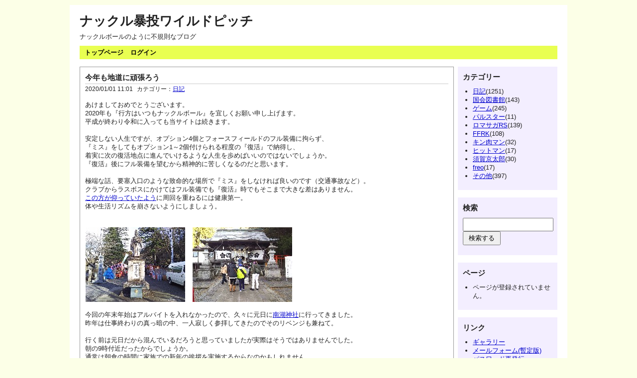

--- FILE ---
content_type: text/html; charset=UTF-8
request_url: https://gfan.jpn.org/diary/view/1584
body_size: 34797
content:
<?xml version="1.0" encoding="utf-8"?>
<!DOCTYPE html PUBLIC "-//W3C//DTD XHTML 1.0 Strict//EN" "http://www.w3.org/TR/xhtml1/DTD/xhtml1-strict.dtd">
<html xmlns="http://www.w3.org/1999/xhtml" xml:lang="ja" lang="ja" dir="ltr">

<head>
	<meta http-equiv="Content-Type" content="text/html; charset=utf-8" />
	<meta http-equiv="Content-Style-Type" content="text/css" />
	<meta http-equiv="Content-Script-Type" content="text/javascript" />
	<meta name="viewport" content="width=device-width" />
	<title>今年も地道に頑張ろう | ナックル暴投ワイルドピッチ</title>
	<link rel="alternate" href="https://gfan.jpn.org/diary/feed" type="application/rss+xml" title="RSS" />
	<link rel="stylesheet" href="https://gfan.jpn.org/diary/css/common.css" type="text/css" media="all" />
	<link rel="stylesheet" href="https://gfan.jpn.org/diary/css/default.css" type="text/css" media="all" />
	<link rel="stylesheet" href="https://gfan.jpn.org/diary/css/colorbox.css" type="text/css" media="all" />
	<script type="text/javascript" src="https://cdn.jsdelivr.net/npm/jquery@3.7.0/dist/jquery.min.js" integrity="sha256-2Pmvv0kuTBOenSvLm6bvfBSSHrUJ+3A7x6P5Ebd07/g=" crossorigin="anonymous"></script>
	<script type="text/javascript" src="https://gfan.jpn.org/diary/js/jquery.hidearea.js"></script>
	<script type="text/javascript" src="https://gfan.jpn.org/diary/js/jquery.colorbox.js"></script>
	<script type="text/javascript" src="https://gfan.jpn.org/diary/js/common.js"></script>
	<script type="text/javascript" src="https://gfan.jpn.org/diary/js/default.js"></script>
</head>

<body>
<div id="container">
	<div id="header">
		<h1><a href="https://gfan.jpn.org/diary">ナックル暴投ワイルドピッチ</a></h1>
		<p>ナックルボールのように不規則なブログ</p>
	</div>
	<div id="menu">
		<h2>メニュー</h2>
		<ul>
			<li><a href="https://gfan.jpn.org/diary"><B>トップページ</B></a></li>
			<li><a href="https://gfan.jpn.org/diary/login"><B>ログイン</B></a></li>
		</ul>
	</div>	<div id="content">
		<div id="entry">
			<h2>エントリー</h2>
			<div class="entry">
				<h3><a href="https://gfan.jpn.org/diary/view/1584">今年も地道に頑張ろう</a></h3>
				<ul class="information">
					<li>2020/01/01 11:01</li>
					<li>カテゴリー：<a href="https://gfan.jpn.org/diary/category/n1">日記</a></li>
				</ul>
				<div class="content">
						あけましておめでとうございます。<br />2020年も『行方はいつもナックルボール』を宜しくお願い申し上げます。<br />平成が終わり令和に入っても当サイトは続きます。<br /><br />安定しない人生ですが、オプション4個とフォースフィールドのフル装備に拘らず、<br />『ミス』をしてもオプション1～2個付けられる程度の『復活』で納得し、<br />着実に次の復活地点に進んでいけるような人生を歩めばいいのではないでしょうか。<br />『復活』後にフル装備を望むから精神的に苦しくなるのだと思います。<br /><br />極端な話、要塞入口のような致命的な場所で『ミス』をしなければ良いのです（交通事故など）。<br />クラブからラスボスにかけてはフル装備でも『復活』時でもそこまで大きな差はありません。<br /><a href="https://twitter.com/z3kuwa/status/1151279757738201088">この方が仰っていたよう</a>に周回を重ねるには健康第一。<br />体や生活リズムを崩さないようにしましょう。<br /><br /><br /><a title="日差しで暖かそうな松平定信公、しかし気温が低いので実際は寒いです" href="https://gfan.jpn.org/diary/files/medias/diary/2020010101.jpg"><img src="https://gfan.jpn.org/diary/files/medias/diary/2020010101m.jpg" alt="" width="200" height="150" /></a>　<a title="人入りはそれなりでした" href="https://gfan.jpn.org/diary/files/medias/diary/2020010102.jpg"><img src="https://gfan.jpn.org/diary/files/medias/diary/2020010102m.jpg" alt="" width="200" height="150" /></a><br /><br />今回の年末年始はアルバイトを入れなかったので、久々に元日に<a href="http://nankojinja.server-shared.com/">南湖神社</a>に行ってきました。<br />昨年は仕事終わりの真っ暗の中、一人寂しく参拝してきたのでそのリベンジも兼ねて。<br /><br />行く前は元日だから混んでいるだろうと思っていましたが実際はそうではありませんでした。<br />朝の9時付近だったからでしょうか。<br />通常は朝食の時間に家族での新年の挨拶を実施するからなのかもしれません。<br />個人的には1/3（金）が一番混みそうな気がします。<br /><br />父と母の要請により、今回は拝殿で500円のお賽銭を入れて参拝。<br />兄の家庭を含む家族全員の健康を祈願しました。<br />『宝くじが当たりますように』という母の依頼も忘れずに祈りました（笑）。<br /><br />参拝終了後は<a href="https://gfan.jpn.org/diary/view/1215">前回</a>と同じようにおみくじを引く事に。<br />結果は、<br />
						<p><a href="https://gfan.jpn.org/diary/view/1584?continue=1#continue" title="No.1584の続き">続きを読む</a></p>
				</div>
				<ul class="link">
					<li><a href="https://gfan.jpn.org/diary/view/1584" title="No.1584の固定URL">この記事のURL</a></li>
					<li><a href="https://gfan.jpn.org/diary/view/1584#comment" title="No.1584のコメント">コメント(0)</a></li>
					<li><a href="https://gfan.jpn.org/diary/view/1584#trackback" title="No.1584のトラックバック">トラックバック(0)</a></li>
				</ul>
			</div>
			<div id="entry_link">
				<h3>ページ移動</h3>
				<ul class="entry_link">
<li class="previous"><a href="https://gfan.jpn.org/diary/view/1583">頑張ったけど満足してはいけない</a></li>					<li class="home"><a href="https://gfan.jpn.org/diary/entry">記事一覧</a></li>
<li class="next"><a href="https://gfan.jpn.org/diary/view/1585">兄が戻りまたいつもの生活に</a></li>				</ul>
			</div>
		</div>
		<div id="trackback">
			<h2>トラックバック</h2>
			<ul>
				<li>トラックバックはまだありません。</li>
			</ul>
		</div>
		<div id="trackback_url">
			<h2>トラックバックURL</h2>
			<p><code>https://gfan.jpn.org/diary/trackback/1584</code></p>
		</div>
		<div id="comment">
			<h2>コメント</h2>
			<ul>
				<li>コメントはまだありません。</li>
			</ul>
		</div>
		<div id="comment_form">
			<h2>コメント登録</h2>
			<ul>
				<li>コメントを入力してください。</li>
			</ul>
			<form action="https://gfan.jpn.org/diary/view/1584#comment_form" method="post">
				<fieldset>
					<legend>登録フォーム</legend>
					<input type="hidden" name="freo[token]" value="3d9d555e5e20b3235af30ea41f8cc801" />
					<input type="hidden" name="comment[entry_id]" value="1584" />
					<dl>
						<dt>名前</dt>
							<dd><input type="text" name="comment[name]" size="30" value="" /></dd>
						<dt>メールアドレス</dt>
							<dd><input type="text" name="comment[mail]" size="30" value="" /></dd>
						<dt>URL</dt>
							<dd><input type="text" name="comment[url]" size="30" value="" /></dd>
						<dt>コメント</dt>
							<dd><textarea name="comment[text]" cols="50" rows="10"></textarea></dd>
						<dt>閲覧制限</dt>
							<dd>
								<select name="comment[restriction]">
									<option value="">全体に公開</option>
									<option value="admin">管理者に公開</option>
								</select>
							</dd>
						<dt>日本で一番高い山は？（漢字で）（スパム対策）</dt>
							<dd><input type="text" name="plugin[riddle][answer]" size="30" value="" /><input type="hidden" name="plugin[riddle][id]" value="1" /></dd>
					</dl>
					<ul>
						<li><input type="checkbox" name="comment[session]" id="label_session" value="keep" /> <label for="label_session">登録者情報を記憶する</label></li>
					</ul>
					<p>
						<input type="submit" name="preview" value="確認する" />
						<input type="submit" value="登録する" />
					</p>
				</fieldset>
			</form>
		</div>
	</div>
	<div id="utility">
		<h2>ユーティリティ</h2>
		<div class="utility">
			<h3>カテゴリー</h3>
			<div class="content">
<ul>	<li>
		<a href="https://gfan.jpn.org/diary/category/n1">日記</a>(1251)
	</li>
	<li>
		<a href="https://gfan.jpn.org/diary/category/n2">国会図書館</a>(143)
	</li>
	<li>
		<a href="https://gfan.jpn.org/diary/category/n3">ゲーム</a>(245)
	</li>
	<li>
		<a href="https://gfan.jpn.org/diary/category/n4">パルスター</a>(11)
	</li>
	<li>
		<a href="https://gfan.jpn.org/diary/category/n5">ロマサガRS</a>(139)
	</li>
	<li>
		<a href="https://gfan.jpn.org/diary/category/n6">FFRK</a>(108)
	</li>
	<li>
		<a href="https://gfan.jpn.org/diary/category/n7">キン肉マン</a>(32)
	</li>
	<li>
		<a href="https://gfan.jpn.org/diary/category/n8">ヒットマン</a>(17)
	</li>
	<li>
		<a href="https://gfan.jpn.org/diary/category/n9">須賀京太郎</a>(30)
	</li>
	<li>
		<a href="https://gfan.jpn.org/diary/category/n10">freo</a>(17)
	</li>
	<li>
		<a href="https://gfan.jpn.org/diary/category/n11">その他</a>(397)
	</li>
</ul>			</div>
		</div>
		<div class="utility">
			<h3>検索</h3>
			<div class="content">
				<form action="https://gfan.jpn.org/diary/entry" method="get">
					<fieldset>
						<legend>エントリー検索フォーム</legend>
						<dl>
							<dt>キーワード</dt>
								<dd><input type="text" name="word" size="50" value="" /></dd>
						</dl>
						<p><input type="submit" value="検索する" /></p>
					</fieldset>
				</form>
			</div>
		</div>
		<div class="utility">
			<h3>ページ</h3>
			<div class="content">
				<ul>
					<li>ページが登録されていません。</li>
				</ul>
			</div>
		</div>
		<div class="utility">
			<h3>リンク</h3>
			<div class="content">
				<ul>
					<li><a href="https://gfan.jpn.org/diary/entry_gallery">ギャラリー</a></li>
					<li><a href="https://gfan.jpn.org/site-mailform">メールフォーム(暫定版)</a></li>
					<li><a href="https://gfan.jpn.org/diary/reissue">パスワード再発行</a></li>
				</ul>
			</div>
		</div>
		<div class="utility">
			<h3>ユーザー</h3>
			<div class="content">
				<ul>
					<li><a href="https://gfan.jpn.org/diary/profile/NTKF">N党K.F</a></li>
				</ul>
			</div>
		</div>
		<div class="utility">
			<h3>新着エントリー</h3>
			<div class="content">
				<dl>
					<dt><a href="https://gfan.jpn.org/diary/view/2288">このモチベーションが連休中に湧いていれば</a></dt>
						<dd>2026/01/05 19:58</dd>
					<dt><a href="https://gfan.jpn.org/diary/view/2287">2026年は自分を貫き通すことを大切にする年に</a></dt>
						<dd>2026/01/01 11:42</dd>
					<dt><a href="https://gfan.jpn.org/diary/view/2286">来年は『&quot;もう一歩&quot;踏み出す勇気』を心がけます</a></dt>
						<dd>2025/12/31 12:23</dd>
					<dt><a href="https://gfan.jpn.org/diary/view/2285">最期まで慌ただしかった2025年の仕事納め</a></dt>
						<dd>2025/12/26 20:01</dd>
					<dt><a href="https://gfan.jpn.org/diary/view/2284">夏コミ（C106）に続き冬コミ（C107）も参加を見送ります</a></dt>
						<dd>2025/12/18 18:59</dd>
				</dl>
			</div>
		</div>
		<div class="utility">
			<h3>新着コメント</h3>
			<div class="content">
				<dl>
					<dt><a href="https://gfan.jpn.org/diary/view/2287">Re:2026年は自分を貫き通すことを大切にする年に</a></dt>
						<dd>
							2026/01/03
							from
N党K.F						</dd>
					<dt><a href="https://gfan.jpn.org/diary/view/2287">Re:2026年は自分を貫き通すことを大切にする年に</a></dt>
						<dd>
							2026/01/02
							from
バーンドア						</dd>
					<dt><a href="https://gfan.jpn.org/diary/view/2286">Re:来年は『&quot;もう一歩&quot;踏み出す勇気』を心がけます</a></dt>
						<dd>
							2026/01/01
							from
N党K.F						</dd>
					<dt><a href="https://gfan.jpn.org/diary/view/2286">Re:来年は『&quot;もう一歩&quot;踏み出す勇気』を心がけます</a></dt>
						<dd>
							2025/12/31
							from
月末金曜日						</dd>
					<dt><a href="https://gfan.jpn.org/diary/view/2283">Re:また新しい目標を探すのか</a></dt>
						<dd>
							2025/12/17
							from
N党K.F						</dd>
				</dl>
			</div>
		</div>
		<div class="utility">
			<h3>過去ログ</h3>
			<div class="content">
				<select onchange="location.href=this.options[this.selectedIndex].value">
					<option>投稿年月を選択</option>
					 <option value="https://gfan.jpn.org/diary/entry?date=202601">2026年01月(2)</option>
					 <option value="https://gfan.jpn.org/diary/entry?date=202512">2025年12月(4)</option>
					 <option value="https://gfan.jpn.org/diary/entry?date=202511">2025年11月(3)</option>
					 <option value="https://gfan.jpn.org/diary/entry?date=202510">2025年10月(2)</option>
					 <option value="https://gfan.jpn.org/diary/entry?date=202509">2025年09月(4)</option>
					 <option value="https://gfan.jpn.org/diary/entry?date=202508">2025年08月(4)</option>
					 <option value="https://gfan.jpn.org/diary/entry?date=202507">2025年07月(2)</option>
					 <option value="https://gfan.jpn.org/diary/entry?date=202506">2025年06月(5)</option>
					 <option value="https://gfan.jpn.org/diary/entry?date=202505">2025年05月(10)</option>
					 <option value="https://gfan.jpn.org/diary/entry?date=202504">2025年04月(13)</option>
					 <option value="https://gfan.jpn.org/diary/entry?date=202503">2025年03月(12)</option>
					 <option value="https://gfan.jpn.org/diary/entry?date=202502">2025年02月(10)</option>
					 <option value="https://gfan.jpn.org/diary/entry?date=202501">2025年01月(11)</option>
					 <option value="https://gfan.jpn.org/diary/entry?date=202412">2024年12月(13)</option>
					 <option value="https://gfan.jpn.org/diary/entry?date=202411">2024年11月(11)</option>
					 <option value="https://gfan.jpn.org/diary/entry?date=202410">2024年10月(10)</option>
					 <option value="https://gfan.jpn.org/diary/entry?date=202409">2024年09月(11)</option>
					 <option value="https://gfan.jpn.org/diary/entry?date=202408">2024年08月(18)</option>
					 <option value="https://gfan.jpn.org/diary/entry?date=202407">2024年07月(13)</option>
					 <option value="https://gfan.jpn.org/diary/entry?date=202406">2024年06月(10)</option>
					 <option value="https://gfan.jpn.org/diary/entry?date=202405">2024年05月(11)</option>
					 <option value="https://gfan.jpn.org/diary/entry?date=202404">2024年04月(12)</option>
					 <option value="https://gfan.jpn.org/diary/entry?date=202403">2024年03月(11)</option>
					 <option value="https://gfan.jpn.org/diary/entry?date=202402">2024年02月(11)</option>
					 <option value="https://gfan.jpn.org/diary/entry?date=202401">2024年01月(13)</option>
					 <option value="https://gfan.jpn.org/diary/entry?date=202312">2023年12月(14)</option>
					 <option value="https://gfan.jpn.org/diary/entry?date=202311">2023年11月(11)</option>
					 <option value="https://gfan.jpn.org/diary/entry?date=202310">2023年10月(11)</option>
					 <option value="https://gfan.jpn.org/diary/entry?date=202309">2023年09月(11)</option>
					 <option value="https://gfan.jpn.org/diary/entry?date=202308">2023年08月(20)</option>
					 <option value="https://gfan.jpn.org/diary/entry?date=202307">2023年07月(13)</option>
					 <option value="https://gfan.jpn.org/diary/entry?date=202306">2023年06月(12)</option>
					 <option value="https://gfan.jpn.org/diary/entry?date=202305">2023年05月(11)</option>
					 <option value="https://gfan.jpn.org/diary/entry?date=202304">2023年04月(11)</option>
					 <option value="https://gfan.jpn.org/diary/entry?date=202303">2023年03月(10)</option>
					 <option value="https://gfan.jpn.org/diary/entry?date=202302">2023年02月(12)</option>
					 <option value="https://gfan.jpn.org/diary/entry?date=202301">2023年01月(11)</option>
					 <option value="https://gfan.jpn.org/diary/entry?date=202212">2022年12月(13)</option>
					 <option value="https://gfan.jpn.org/diary/entry?date=202211">2022年11月(4)</option>
					 <option value="https://gfan.jpn.org/diary/entry?date=202210">2022年10月(4)</option>
					 <option value="https://gfan.jpn.org/diary/entry?date=202209">2022年09月(5)</option>
					 <option value="https://gfan.jpn.org/diary/entry?date=202208">2022年08月(7)</option>
					 <option value="https://gfan.jpn.org/diary/entry?date=202207">2022年07月(6)</option>
					 <option value="https://gfan.jpn.org/diary/entry?date=202206">2022年06月(4)</option>
					 <option value="https://gfan.jpn.org/diary/entry?date=202205">2022年05月(15)</option>
					 <option value="https://gfan.jpn.org/diary/entry?date=202204">2022年04月(9)</option>
					 <option value="https://gfan.jpn.org/diary/entry?date=202203">2022年03月(17)</option>
					 <option value="https://gfan.jpn.org/diary/entry?date=202202">2022年02月(7)</option>
					 <option value="https://gfan.jpn.org/diary/entry?date=202201">2022年01月(5)</option>
					 <option value="https://gfan.jpn.org/diary/entry?date=202112">2021年12月(3)</option>
					 <option value="https://gfan.jpn.org/diary/entry?date=202111">2021年11月(1)</option>
					 <option value="https://gfan.jpn.org/diary/entry?date=202110">2021年10月(3)</option>
					 <option value="https://gfan.jpn.org/diary/entry?date=202109">2021年09月(2)</option>
					 <option value="https://gfan.jpn.org/diary/entry?date=202108">2021年08月(12)</option>
					 <option value="https://gfan.jpn.org/diary/entry?date=202107">2021年07月(11)</option>
					 <option value="https://gfan.jpn.org/diary/entry?date=202106">2021年06月(15)</option>
					 <option value="https://gfan.jpn.org/diary/entry?date=202105">2021年05月(11)</option>
					 <option value="https://gfan.jpn.org/diary/entry?date=202104">2021年04月(7)</option>
					 <option value="https://gfan.jpn.org/diary/entry?date=202103">2021年03月(14)</option>
					 <option value="https://gfan.jpn.org/diary/entry?date=202102">2021年02月(11)</option>
					 <option value="https://gfan.jpn.org/diary/entry?date=202101">2021年01月(11)</option>
					 <option value="https://gfan.jpn.org/diary/entry?date=202012">2020年12月(10)</option>
					 <option value="https://gfan.jpn.org/diary/entry?date=202011">2020年11月(12)</option>
					 <option value="https://gfan.jpn.org/diary/entry?date=202010">2020年10月(1)</option>
					 <option value="https://gfan.jpn.org/diary/entry?date=202009">2020年09月(2)</option>
					 <option value="https://gfan.jpn.org/diary/entry?date=202008">2020年08月(13)</option>
					 <option value="https://gfan.jpn.org/diary/entry?date=202007">2020年07月(15)</option>
					 <option value="https://gfan.jpn.org/diary/entry?date=202006">2020年06月(12)</option>
					 <option value="https://gfan.jpn.org/diary/entry?date=202005">2020年05月(14)</option>
					 <option value="https://gfan.jpn.org/diary/entry?date=202004">2020年04月(17)</option>
					 <option value="https://gfan.jpn.org/diary/entry?date=202003">2020年03月(18)</option>
					 <option value="https://gfan.jpn.org/diary/entry?date=202002">2020年02月(10)</option>
					 <option value="https://gfan.jpn.org/diary/entry?date=202001">2020年01月(11)</option>
					 <option value="https://gfan.jpn.org/diary/entry?date=201912">2019年12月(12)</option>
					 <option value="https://gfan.jpn.org/diary/entry?date=201911">2019年11月(10)</option>
					 <option value="https://gfan.jpn.org/diary/entry?date=201910">2019年10月(11)</option>
					 <option value="https://gfan.jpn.org/diary/entry?date=201909">2019年09月(12)</option>
					 <option value="https://gfan.jpn.org/diary/entry?date=201908">2019年08月(14)</option>
					 <option value="https://gfan.jpn.org/diary/entry?date=201907">2019年07月(14)</option>
					 <option value="https://gfan.jpn.org/diary/entry?date=201906">2019年06月(11)</option>
					 <option value="https://gfan.jpn.org/diary/entry?date=201905">2019年05月(22)</option>
					 <option value="https://gfan.jpn.org/diary/entry?date=201904">2019年04月(18)</option>
					 <option value="https://gfan.jpn.org/diary/entry?date=201903">2019年03月(15)</option>
					 <option value="https://gfan.jpn.org/diary/entry?date=201902">2019年02月(11)</option>
					 <option value="https://gfan.jpn.org/diary/entry?date=201901">2019年01月(13)</option>
					 <option value="https://gfan.jpn.org/diary/entry?date=201812">2018年12月(18)</option>
					 <option value="https://gfan.jpn.org/diary/entry?date=201811">2018年11月(12)</option>
					 <option value="https://gfan.jpn.org/diary/entry?date=201810">2018年10月(15)</option>
					 <option value="https://gfan.jpn.org/diary/entry?date=201809">2018年09月(12)</option>
					 <option value="https://gfan.jpn.org/diary/entry?date=201808">2018年08月(8)</option>
					 <option value="https://gfan.jpn.org/diary/entry?date=201807">2018年07月(14)</option>
					 <option value="https://gfan.jpn.org/diary/entry?date=201806">2018年06月(2)</option>
					 <option value="https://gfan.jpn.org/diary/entry?date=201805">2018年05月(11)</option>
					 <option value="https://gfan.jpn.org/diary/entry?date=201804">2018年04月(10)</option>
					 <option value="https://gfan.jpn.org/diary/entry?date=201803">2018年03月(6)</option>
					 <option value="https://gfan.jpn.org/diary/entry?date=201802">2018年02月(3)</option>
					 <option value="https://gfan.jpn.org/diary/entry?date=201801">2018年01月(15)</option>
					 <option value="https://gfan.jpn.org/diary/entry?date=201712">2017年12月(13)</option>
					 <option value="https://gfan.jpn.org/diary/entry?date=201711">2017年11月(3)</option>
					 <option value="https://gfan.jpn.org/diary/entry?date=201710">2017年10月(6)</option>
					 <option value="https://gfan.jpn.org/diary/entry?date=201709">2017年09月(4)</option>
					 <option value="https://gfan.jpn.org/diary/entry?date=201708">2017年08月(4)</option>
					 <option value="https://gfan.jpn.org/diary/entry?date=201707">2017年07月(9)</option>
					 <option value="https://gfan.jpn.org/diary/entry?date=201706">2017年06月(8)</option>
					 <option value="https://gfan.jpn.org/diary/entry?date=201705">2017年05月(14)</option>
					 <option value="https://gfan.jpn.org/diary/entry?date=201704">2017年04月(13)</option>
					 <option value="https://gfan.jpn.org/diary/entry?date=201703">2017年03月(2)</option>
					 <option value="https://gfan.jpn.org/diary/entry?date=201702">2017年02月(2)</option>
					 <option value="https://gfan.jpn.org/diary/entry?date=201701">2017年01月(2)</option>
					 <option value="https://gfan.jpn.org/diary/entry?date=201612">2016年12月(2)</option>
					 <option value="https://gfan.jpn.org/diary/entry?date=201611">2016年11月(2)</option>
					 <option value="https://gfan.jpn.org/diary/entry?date=201610">2016年10月(1)</option>
					 <option value="https://gfan.jpn.org/diary/entry?date=201609">2016年09月(1)</option>
					 <option value="https://gfan.jpn.org/diary/entry?date=201608">2016年08月(1)</option>
					 <option value="https://gfan.jpn.org/diary/entry?date=201607">2016年07月(4)</option>
					 <option value="https://gfan.jpn.org/diary/entry?date=201606">2016年06月(1)</option>
					 <option value="https://gfan.jpn.org/diary/entry?date=201605">2016年05月(2)</option>
					 <option value="https://gfan.jpn.org/diary/entry?date=201604">2016年04月(3)</option>
					 <option value="https://gfan.jpn.org/diary/entry?date=201603">2016年03月(1)</option>
					 <option value="https://gfan.jpn.org/diary/entry?date=201602">2016年02月(1)</option>
					 <option value="https://gfan.jpn.org/diary/entry?date=201601">2016年01月(10)</option>
					 <option value="https://gfan.jpn.org/diary/entry?date=201512">2015年12月(1)</option>
					 <option value="https://gfan.jpn.org/diary/entry?date=201511">2015年11月(1)</option>
					 <option value="https://gfan.jpn.org/diary/entry?date=201510">2015年10月(1)</option>
					 <option value="https://gfan.jpn.org/diary/entry?date=201509">2015年09月(4)</option>
					 <option value="https://gfan.jpn.org/diary/entry?date=201508">2015年08月(3)</option>
					 <option value="https://gfan.jpn.org/diary/entry?date=201507">2015年07月(1)</option>
					 <option value="https://gfan.jpn.org/diary/entry?date=201506">2015年06月(2)</option>
					 <option value="https://gfan.jpn.org/diary/entry?date=201505">2015年05月(2)</option>
					 <option value="https://gfan.jpn.org/diary/entry?date=201504">2015年04月(1)</option>
					 <option value="https://gfan.jpn.org/diary/entry?date=201503">2015年03月(5)</option>
					 <option value="https://gfan.jpn.org/diary/entry?date=201502">2015年02月(7)</option>
					 <option value="https://gfan.jpn.org/diary/entry?date=201501">2015年01月(8)</option>
					 <option value="https://gfan.jpn.org/diary/entry?date=201412">2014年12月(1)</option>
					 <option value="https://gfan.jpn.org/diary/entry?date=201411">2014年11月(1)</option>
					 <option value="https://gfan.jpn.org/diary/entry?date=201410">2014年10月(3)</option>
					 <option value="https://gfan.jpn.org/diary/entry?date=201409">2014年09月(1)</option>
					 <option value="https://gfan.jpn.org/diary/entry?date=201408">2014年08月(1)</option>
					 <option value="https://gfan.jpn.org/diary/entry?date=201407">2014年07月(14)</option>
					 <option value="https://gfan.jpn.org/diary/entry?date=201406">2014年06月(13)</option>
					 <option value="https://gfan.jpn.org/diary/entry?date=201405">2014年05月(2)</option>
					 <option value="https://gfan.jpn.org/diary/entry?date=201404">2014年04月(4)</option>
					 <option value="https://gfan.jpn.org/diary/entry?date=201403">2014年03月(5)</option>
					 <option value="https://gfan.jpn.org/diary/entry?date=201402">2014年02月(5)</option>
					 <option value="https://gfan.jpn.org/diary/entry?date=201401">2014年01月(10)</option>
					 <option value="https://gfan.jpn.org/diary/entry?date=201312">2013年12月(4)</option>
					 <option value="https://gfan.jpn.org/diary/entry?date=201311">2013年11月(5)</option>
					 <option value="https://gfan.jpn.org/diary/entry?date=201310">2013年10月(3)</option>
					 <option value="https://gfan.jpn.org/diary/entry?date=201309">2013年09月(4)</option>
					 <option value="https://gfan.jpn.org/diary/entry?date=201308">2013年08月(12)</option>
					 <option value="https://gfan.jpn.org/diary/entry?date=201307">2013年07月(3)</option>
					 <option value="https://gfan.jpn.org/diary/entry?date=201306">2013年06月(8)</option>
					 <option value="https://gfan.jpn.org/diary/entry?date=201305">2013年05月(2)</option>
					 <option value="https://gfan.jpn.org/diary/entry?date=201304">2013年04月(3)</option>
					 <option value="https://gfan.jpn.org/diary/entry?date=201303">2013年03月(4)</option>
					 <option value="https://gfan.jpn.org/diary/entry?date=201302">2013年02月(2)</option>
					 <option value="https://gfan.jpn.org/diary/entry?date=201301">2013年01月(7)</option>
					 <option value="https://gfan.jpn.org/diary/entry?date=201212">2012年12月(8)</option>
					 <option value="https://gfan.jpn.org/diary/entry?date=201211">2012年11月(1)</option>
					 <option value="https://gfan.jpn.org/diary/entry?date=201209">2012年09月(1)</option>
					 <option value="https://gfan.jpn.org/diary/entry?date=201208">2012年08月(9)</option>
					 <option value="https://gfan.jpn.org/diary/entry?date=201206">2012年06月(8)</option>
					 <option value="https://gfan.jpn.org/diary/entry?date=201205">2012年05月(7)</option>
					 <option value="https://gfan.jpn.org/diary/entry?date=201204">2012年04月(11)</option>
					 <option value="https://gfan.jpn.org/diary/entry?date=201203">2012年03月(8)</option>
					 <option value="https://gfan.jpn.org/diary/entry?date=201202">2012年02月(4)</option>
					 <option value="https://gfan.jpn.org/diary/entry?date=201201">2012年01月(12)</option>
					 <option value="https://gfan.jpn.org/diary/entry?date=201112">2011年12月(9)</option>
					 <option value="https://gfan.jpn.org/diary/entry?date=201111">2011年11月(6)</option>
					 <option value="https://gfan.jpn.org/diary/entry?date=201110">2011年10月(12)</option>
					 <option value="https://gfan.jpn.org/diary/entry?date=201109">2011年09月(13)</option>
					 <option value="https://gfan.jpn.org/diary/entry?date=201108">2011年08月(12)</option>
					 <option value="https://gfan.jpn.org/diary/entry?date=201107">2011年07月(5)</option>
					 <option value="https://gfan.jpn.org/diary/entry?date=201106">2011年06月(6)</option>
					 <option value="https://gfan.jpn.org/diary/entry?date=201105">2011年05月(11)</option>
					 <option value="https://gfan.jpn.org/diary/entry?date=201104">2011年04月(7)</option>
					 <option value="https://gfan.jpn.org/diary/entry?date=201103">2011年03月(14)</option>
					 <option value="https://gfan.jpn.org/diary/entry?date=201102">2011年02月(12)</option>
					 <option value="https://gfan.jpn.org/diary/entry?date=201101">2011年01月(11)</option>
					 <option value="https://gfan.jpn.org/diary/entry?date=201012">2010年12月(7)</option>
					 <option value="https://gfan.jpn.org/diary/entry?date=201011">2010年11月(12)</option>
					 <option value="https://gfan.jpn.org/diary/entry?date=201010">2010年10月(4)</option>
					 <option value="https://gfan.jpn.org/diary/entry?date=201009">2010年09月(9)</option>
					 <option value="https://gfan.jpn.org/diary/entry?date=201008">2010年08月(15)</option>
					 <option value="https://gfan.jpn.org/diary/entry?date=201007">2010年07月(10)</option>
					 <option value="https://gfan.jpn.org/diary/entry?date=201006">2010年06月(19)</option>
					 <option value="https://gfan.jpn.org/diary/entry?date=201005">2010年05月(23)</option>
					 <option value="https://gfan.jpn.org/diary/entry?date=201004">2010年04月(25)</option>
					 <option value="https://gfan.jpn.org/diary/entry?date=201003">2010年03月(17)</option>
					 <option value="https://gfan.jpn.org/diary/entry?date=201002">2010年02月(10)</option>
					 <option value="https://gfan.jpn.org/diary/entry?date=201001">2010年01月(10)</option>
					 <option value="https://gfan.jpn.org/diary/entry?date=200912">2009年12月(12)</option>
					 <option value="https://gfan.jpn.org/diary/entry?date=200911">2009年11月(8)</option>
					 <option value="https://gfan.jpn.org/diary/entry?date=200910">2009年10月(13)</option>
					 <option value="https://gfan.jpn.org/diary/entry?date=200909">2009年09月(10)</option>
					 <option value="https://gfan.jpn.org/diary/entry?date=200908">2009年08月(20)</option>
					 <option value="https://gfan.jpn.org/diary/entry?date=200907">2009年07月(8)</option>
					 <option value="https://gfan.jpn.org/diary/entry?date=200906">2009年06月(10)</option>
					 <option value="https://gfan.jpn.org/diary/entry?date=200905">2009年05月(21)</option>
					 <option value="https://gfan.jpn.org/diary/entry?date=200904">2009年04月(21)</option>
					 <option value="https://gfan.jpn.org/diary/entry?date=200903">2009年03月(11)</option>
					 <option value="https://gfan.jpn.org/diary/entry?date=200902">2009年02月(4)</option>
					 <option value="https://gfan.jpn.org/diary/entry?date=200901">2009年01月(5)</option>
					 <option value="https://gfan.jpn.org/diary/entry?date=200812">2008年12月(21)</option>
					 <option value="https://gfan.jpn.org/diary/entry?date=200811">2008年11月(10)</option>
					 <option value="https://gfan.jpn.org/diary/entry?date=200810">2008年10月(7)</option>
					 <option value="https://gfan.jpn.org/diary/entry?date=200809">2008年09月(19)</option>
					 <option value="https://gfan.jpn.org/diary/entry?date=200808">2008年08月(5)</option>
					 <option value="https://gfan.jpn.org/diary/entry?date=200806">2008年06月(16)</option>
					 <option value="https://gfan.jpn.org/diary/entry?date=200805">2008年05月(22)</option>
					 <option value="https://gfan.jpn.org/diary/entry?date=200804">2008年04月(28)</option>
					 <option value="https://gfan.jpn.org/diary/entry?date=200803">2008年03月(30)</option>
					 <option value="https://gfan.jpn.org/diary/entry?date=200802">2008年02月(2)</option>
					 <option value="https://gfan.jpn.org/diary/entry?date=200801">2008年01月(2)</option>
					 <option value="https://gfan.jpn.org/diary/entry?date=200712">2007年12月(6)</option>
					 <option value="https://gfan.jpn.org/diary/entry?date=200711">2007年11月(1)</option>
					 <option value="https://gfan.jpn.org/diary/entry?date=200710">2007年10月(6)</option>
					 <option value="https://gfan.jpn.org/diary/entry?date=200709">2007年09月(2)</option>
					 <option value="https://gfan.jpn.org/diary/entry?date=200708">2007年08月(3)</option>
					 <option value="https://gfan.jpn.org/diary/entry?date=200707">2007年07月(2)</option>
					 <option value="https://gfan.jpn.org/diary/entry?date=200706">2007年06月(3)</option>
					 <option value="https://gfan.jpn.org/diary/entry?date=200705">2007年05月(11)</option>
					 <option value="https://gfan.jpn.org/diary/entry?date=200704">2007年04月(5)</option>
					 <option value="https://gfan.jpn.org/diary/entry?date=200703">2007年03月(27)</option>
					 <option value="https://gfan.jpn.org/diary/entry?date=200702">2007年02月(25)</option>
					 <option value="https://gfan.jpn.org/diary/entry?date=200701">2007年01月(33)</option>
					 <option value="https://gfan.jpn.org/diary/entry?date=200612">2006年12月(32)</option>
					 <option value="https://gfan.jpn.org/diary/entry?date=200611">2006年11月(28)</option>
					 <option value="https://gfan.jpn.org/diary/entry?date=200610">2006年10月(31)</option>
					 <option value="https://gfan.jpn.org/diary/entry?date=200609">2006年09月(39)</option>
					 <option value="https://gfan.jpn.org/diary/entry?date=200608">2006年08月(32)</option>
					 <option value="https://gfan.jpn.org/diary/entry?date=200607">2006年07月(29)</option>
					 <option value="https://gfan.jpn.org/diary/entry?date=200606">2006年06月(26)</option>
					 <option value="https://gfan.jpn.org/diary/entry?date=200605">2006年05月(24)</option>
				</select>
			</div>
		</div>
		<div class="utility">
			<h3>Feed</h3>
			<div class="content">
				<ul>
					<li><a href="https://gfan.jpn.org/diary/feed">RSS1.0</a></li>
					<li><a href="https://gfan.jpn.org/diary/feed/rss2">RSS2.0</a></li>
				</ul>
			</div>
		</div>
	</div>	<div id="footer">
		<address>Created by <a href="https://freo.jp/">freo</a>.</address>
	</div>
</div>
</body>

</html>

--- FILE ---
content_type: text/css
request_url: https://gfan.jpn.org/diary/css/default.css
body_size: 8051
content:
@charset "utf-8";

/********* HTML再定義 ***********************************************/

body {
	padding: 10px;
	background-color: #FCFFE7;
}

h2, h3, h4, h5, h6 {
	font-size: 120%;
}
h2 {
	margin: 15px 0;
	padding: 5px 0;
	border-top: 1px solid #999999;
	border-bottom: 1px solid #999999;
	font-weight: bold;
}

/********* 全体 *****************************************************/

div#container {
	width: 960px;
	margin: 0 auto;
	padding: 20px;
	border-bottom: 5px solid #DFFF06;
	background-color: #FFFFFF;
}

/********* ヘッダー *************************************************/

div#header {
	clear: both;
}
div#header h1 {
	line-height: 1.0;
	margin: 0;
}
div#header h1 a:link, div#header h1 a:visited {
	color: #222222;
	text-decoration: none;
}
div#header h1 a:active, div#header h1 a:hover {
	color: #777777;
	text-decoration: none;
}

/********* フッター *************************************************/

div#footer {
	clear: both;
}
div#footer address {
	padding-top: 10px;
	border-top: 1px solid #999999;
}

/********* メニュー *************************************************/

div#menu {
	background-color: #E9FF51;
}
div#menu h2 {
	display: none;
}
div#menu ul {
	margin: 0;
	padding: 5px 10px;
}
div#menu ul li {
	display: inline;
	list-style: none;
	margin-right: 10px;
}

div#menu a:link, div#menu a:visited {
	color: #000000;
	font-weight: bold;
	text-decoration: none;
}
div#menu a:active, div#menu a:hover {
	color: #000000;
	font-weight: bold;
	text-decoration: underline;
}

/********* 内容 *****************************************************/

div#content {
	float: left;
	width: 750px;
}

/********* エントリー ***********************************************/

div#entry h2 {
	display: none;
}
div#entry div.entry {
	width: 750px;
	margin: 15px 0;
	border: 1px solid #999999;
}
div#entry div.entry h3 {
	margin: 0;
	padding: 10px 10px 0 10px;
}
div#entry div.entry h3 a:link, div#entry div.entry h3 a:visited {
	color: #222222;
	text-decoration: none;
}
div#entry div.entry h3 a:active, div#entry div.entry h3 a:hover {
	color: #777777;
	text-decoration: none;
}
div#entry div.entry div.content {
	margin: 0 10px;
}
div#entry div.entry ul.information {
	margin: 2px 10px 15px 10px;
	padding-top: 2px;
	border-top: 1px solid #CCCCCC;
	font-size: 90%;
}
div#entry div.entry ul.information li {
	display: inline;
	margin-right: 5px;
}
div#entry div.entry ul.link {
	margin: 0;
	padding: 10px;
	text-align: right;
}
div#entry div.entry ul.link li {
	display: inline;
	margin-left: 5px;
}

div#entry div#entry_link h3 {
	display: none;
}
div#entry div#entry_link ul.entry_link {
	margin: 0;
}
div#entry div#entry_link ul.entry_link li {
	display: inline;
	list-style: none;
	margin-right: 10px;
}
div#entry div#entry_link ul.entry_link li.home {
	padding-right: 10px;
	padding-left: 10px;
	border-right: 1px solid #999999;
	border-left: 1px solid #999999;
}
div#entry div#entry_link ul.entry_link li.previous:before {
	content: "<< ";
}
div#entry div#entry_link ul.entry_link li.next:after {
	content: " >>";
}

/********* ページ移動 ***********************************************/

div#page h2 {
	display: none;
}
div#page ul.order {
	margin: 10px 0;
}
div#page ul.order li {
	display: inline;
	list-style: none;
	margin-right: 10px;
}
div#page ul.direct {
	margin: 10px 0;
	text-align: right;
}
div#page ul.direct li {
	display: inline;
	list-style: none;
	margin-left: 10px;
}

/********* コメント *************************************************/

div#comment div.comment ul.information {
	margin: 15px 0 0 0;
	text-align: right;
}
div#comment div.comment ul.information li {
	display: inline;
	margin-left: 5px;
}

/********* トラックバック *******************************************/

div#trackback div.trackback ul.information {
	margin: 15px 0 0 0;
	text-align: right;
}
div#trackback div.trackback ul.information li {
	display: inline;
	margin-left: 5px;
}

/********* インフォメーション ***************************************/

div#information {
	margin-bottom: 30px;
}
div#information ul.continue {
	margin: 0;
	text-align: right;
}
div#information ul.continue li {
	display: inline;
}

/********* ユーティリティ *******************************************/

div#utility {
	float: left;
	width: 200px;
	margin-left: 10px;
	margin-bottom: 20px;
}
div#utility h2 {
	display: none;
}
div#utility div.utility {
	margin: 15px 0;
	padding-bottom: 10px;
	background-color: #F3EEFF;
}
div#utility div.utility h3 {
	padding: 10px 10px 0 10px;
}
div#utility div.utility div.content {
	margin: 0 10px;
}
div#utility div.utility ul {
	margin-right: 0;
}
div#utility div.utility ul li ul {
	margin-top: 0;
	margin-bottom: 0;
}
div#utility div.utility form {
	margin: 0;
}
div#utility div.utility form dl {
	margin: 0;
}
div#utility div.utility form dl dt {
	display: none;
}
div#utility div.utility form dl dd {
	margin: 0;
}
div#utility div.utility form dl dd input {
	width: 170px;
}
div#utility div.utility form p {
	margin: 0 0 10px 0;
}

div#utility div.utility table.calender {
	margin: 0;
	border: 0px solid #000000;
}
div#utility div.utility table.calender tr th, table.calender tr td {
	padding: 5px;
	border: 0px solid #000000;
	background-color: #EEEEEE;
	font-weight: normal;
	text-align: center;
}
div#utility div.utility table.calender tr td span.day {
	color: #222222;
}
div#utility div.utility table.calender tr td span.satday {
	color: #2222CC;
}
div#utility div.utility table.calender tr td span.sunday {
	color: #CC2222;
}
div#utility div.utility ul.calender {
	margin: 10px 0;
}
div#utility div.utility ul.calender li {
	display: inline;
	list-style: none;
	margin-right: 10px;
}

div#utility div.utility ul.gallery {
	margin: 0;
	padding: 0;
}
div#utility div.utility ul.gallery li {
	list-style: none;
}
div#utility div.utility ul.gallery li img {
	max-width: 180px;
	max-height: 130px;
	margin-bottom: 5px;
}

/********* ギャラリー ***********************************************/

div#gallery {
	overflow: hidden;
}
div#gallery div.gallery {
	float: left;
	margin-right: 12px;
	margin-bottom: 20px;
}
div#gallery div.gallery p.picture {
	overflow: hidden;
	width: 140px;
	height: 100px;
	margin: 0;
}
div#gallery div.gallery p.picture a {
	color: #FFFFFF;
	text-decoration: none;
}
div#gallery div.gallery p.picture a img {
	min-width: 140px;
	min-height: 100px;
}
div#gallery div.gallery p.picture a span.empty {
	display: block;
	line-height: 100px;
	width: 140px;
	height: 100px;
	background-color: #AAAAAA;
	text-align: center;
}
div#gallery div.gallery p.comment {
	overflow: hidden;
	width: 140px;
	margin: 3px 0 0;
	font-size: 80%;
	text-align: center;
	text-overflow: ellipsis;
	white-space: nowrap;
}

div#gallery ul {
	margin: 10px 0 20px 0;
}
div#gallery ul li {
	display: inline;
}
div#gallery ul li img {
	margin: 0 2px 10px 0;
}

/********* 個別指定 *************************************************/

div#page_link ul.page_link {
	margin: 0 0 20px 0;
}
div#page_link ul.page_link li {
	display: inline;
	list-style: none;
	margin-right: 10px;
}
div#page_link ul.page_link li.home {
	padding-right: 10px;
	padding-left: 10px;
	border-right: 1px solid #999999;
	border-left: 1px solid #999999;
}
div#page_link ul.page_link li.previous:before {
	content: "<< ";
}
div#page_link ul.page_link li.next:after {
	content: " >>";
}

ul.link {
	margin: 0;
	padding: 10px;
	text-align: right;
}
ul.link li {
	display: inline;
	margin-left: 5px;
}

/********* レスポンシブ *********************************************/

@media (max-width: 480px) {
	body {
		padding: 5px;
	}
	form textarea {
		width: 95%;
	}
	img {
		max-width : 100%;
		height: auto;
	}
	div#container {
		width: 90%;
		padding: 15px;
	}
	div#content {
		float: none;
		width: 100%;
	}
	div#entry div.entry {
		width: 100%;
		border-right: 0;
		border-left: 0;
	}
	div#utility {
		float: none;
		width: 100%;
		margin: 0;
	}
}

/********* IE6用設定 ************************************************/

* html body {
	text-align: center;
}
* html div#container {
	width: 800px;
	text-align: left;
}
* html pre {
	width: 100%;
}
* html table tr th, * html table tr td {
	font-size: 80%;
}
